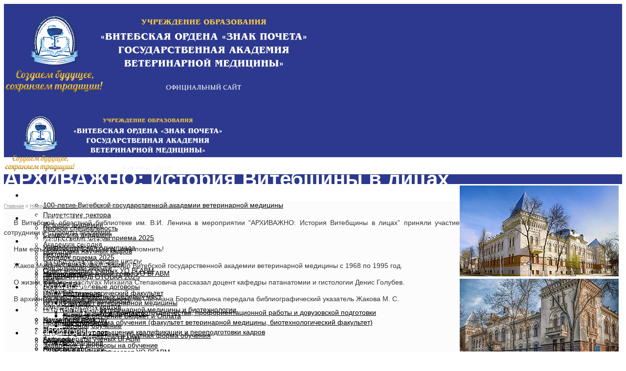

--- FILE ---
content_type: text/html; charset=UTF-8
request_url: https://www.vsavm.by/2023/05/24/arhivazhno-istoriya-vitebshhiny-v-licah/
body_size: 21448
content:
<!DOCTYPE html>
<!--[if lt IE 7]>      <html class="no-js lt-ie9 lt-ie8 lt-ie7" lang="ru-RU"> <![endif]-->
<!--[if IE 7]>         <html class="no-js lt-ie9 lt-ie8" lang="ru-RU"> <![endif]-->
<!--[if IE 8]>         <html class="no-js lt-ie9" lang="ru-RU"> <![endif]-->
<!--[if gt IE 8]><!--> <html class="no-js" lang="ru-RU"> <!--<![endif]-->
<head>
<meta charset="UTF-8" />
<!--[if IE]>
<meta http-equiv="X-UA-Compatible" content="IE=edge,chrome=1" />
<![endif]-->
<meta name="viewport" content="width=device-width, minimum-scale=1.0, initial-scale=1.0, user-scalable=no" />
<link rel="shortcut icon" href="https://www.vsavm.by/wp-content/uploads/2013/08/favicon.jpg" />
<link rel="apple-touch-icon" sizes="144x144" href="https://www.vsavm.by/wp-content/themes/striking_r/images/apple-touch-icon.png" />
<link rel="apple-touch-icon-precomposed" sizes="144x144" href="https://www.vsavm.by/wp-content/themes/striking_r/images/apple-touch-icon-precomposed.png" />
<!-- Feeds and Pingback -->
<link rel="profile" href="http://gmpg.org/xfn/11" />
<link rel="alternate" type="application/rss+xml" title="УО «Витебская ордена «Знак Почета» государственная академия ветеринарной медицины&quot; RSS2 Feed" href="https://www.vsavm.by/feed/" />
<link rel="pingback" href="https://www.vsavm.by/xmlrpc.php" />
<title>АРХИВАЖНО:  История Витебщины в лицах | УО «Витебская ордена «Знак Почета» государственная академия ветеринарной медицины&quot;</title>
<link rel="alternate" type="application/rss+xml" title="УО «Витебская ордена «Знак Почета» государственная академия ветеринарной медицины&quot; &raquo; Лента" href="https://www.vsavm.by/feed/" />
<link rel="alternate" type="application/rss+xml" title="УО «Витебская ордена «Знак Почета» государственная академия ветеринарной медицины&quot; &raquo; Лента комментариев" href="https://www.vsavm.by/comments/feed/" />
<link rel="alternate" type="application/rss+xml" title="УО «Витебская ордена «Знак Почета» государственная академия ветеринарной медицины&quot; &raquo; Лента комментариев к &laquo;АРХИВАЖНО:  История Витебщины в лицах&raquo;" href="https://www.vsavm.by/2023/05/24/arhivazhno-istoriya-vitebshhiny-v-licah/feed/" />
		<script type="text/javascript">
			window._wpemojiSettings = {"baseUrl":"https:\/\/s.w.org\/images\/core\/emoji\/72x72\/","ext":".png","source":{"concatemoji":"https:\/\/www.vsavm.by\/wp-includes\/js\/wp-emoji-release.min.js?ver=4.5.32"}};
			!function(e,o,t){var a,n,r;function i(e){var t=o.createElement("script");t.src=e,t.type="text/javascript",o.getElementsByTagName("head")[0].appendChild(t)}for(r=Array("simple","flag","unicode8","diversity"),t.supports={everything:!0,everythingExceptFlag:!0},n=0;n<r.length;n++)t.supports[r[n]]=function(e){var t,a,n=o.createElement("canvas"),r=n.getContext&&n.getContext("2d"),i=String.fromCharCode;if(!r||!r.fillText)return!1;switch(r.textBaseline="top",r.font="600 32px Arial",e){case"flag":return r.fillText(i(55356,56806,55356,56826),0,0),3e3<n.toDataURL().length;case"diversity":return r.fillText(i(55356,57221),0,0),a=(t=r.getImageData(16,16,1,1).data)[0]+","+t[1]+","+t[2]+","+t[3],r.fillText(i(55356,57221,55356,57343),0,0),a!=(t=r.getImageData(16,16,1,1).data)[0]+","+t[1]+","+t[2]+","+t[3];case"simple":return r.fillText(i(55357,56835),0,0),0!==r.getImageData(16,16,1,1).data[0];case"unicode8":return r.fillText(i(55356,57135),0,0),0!==r.getImageData(16,16,1,1).data[0]}return!1}(r[n]),t.supports.everything=t.supports.everything&&t.supports[r[n]],"flag"!==r[n]&&(t.supports.everythingExceptFlag=t.supports.everythingExceptFlag&&t.supports[r[n]]);t.supports.everythingExceptFlag=t.supports.everythingExceptFlag&&!t.supports.flag,t.DOMReady=!1,t.readyCallback=function(){t.DOMReady=!0},t.supports.everything||(a=function(){t.readyCallback()},o.addEventListener?(o.addEventListener("DOMContentLoaded",a,!1),e.addEventListener("load",a,!1)):(e.attachEvent("onload",a),o.attachEvent("onreadystatechange",function(){"complete"===o.readyState&&t.readyCallback()})),(a=t.source||{}).concatemoji?i(a.concatemoji):a.wpemoji&&a.twemoji&&(i(a.twemoji),i(a.wpemoji)))}(window,document,window._wpemojiSettings);
		</script>
		<style type="text/css">
img.wp-smiley,
img.emoji {
	display: inline !important;
	border: none !important;
	box-shadow: none !important;
	height: 1em !important;
	width: 1em !important;
	margin: 0 .07em !important;
	vertical-align: -0.1em !important;
	background: none !important;
	padding: 0 !important;
}
</style>
<link rel='stylesheet' id='contact-form-7-css'  href='https://www.vsavm.by/wp-content/plugins/contact-form-7/includes/css/styles.css?ver=4.6.1' type='text/css' media='all' />
<link rel='stylesheet' id='moove_gdpr_frontend-css'  href='https://www.vsavm.by/wp-content/plugins/gdpr-cookie-compliance/dist/styles/gdpr-main.css?ver=4.16.1' type='text/css' media='all' />
<style id='moove_gdpr_frontend-inline-css' type='text/css'>
#moove_gdpr_cookie_modal,#moove_gdpr_cookie_info_bar,.gdpr_cookie_settings_shortcode_content{font-family:Nunito,sans-serif}#moove_gdpr_save_popup_settings_button{background-color:#373737;color:#fff}#moove_gdpr_save_popup_settings_button:hover{background-color:#000}#moove_gdpr_cookie_info_bar .moove-gdpr-info-bar-container .moove-gdpr-info-bar-content a.mgbutton,#moove_gdpr_cookie_info_bar .moove-gdpr-info-bar-container .moove-gdpr-info-bar-content button.mgbutton{background-color:#0C4DA2}#moove_gdpr_cookie_modal .moove-gdpr-modal-content .moove-gdpr-modal-footer-content .moove-gdpr-button-holder a.mgbutton,#moove_gdpr_cookie_modal .moove-gdpr-modal-content .moove-gdpr-modal-footer-content .moove-gdpr-button-holder button.mgbutton,.gdpr_cookie_settings_shortcode_content .gdpr-shr-button.button-green{background-color:#0C4DA2;border-color:#0C4DA2}#moove_gdpr_cookie_modal .moove-gdpr-modal-content .moove-gdpr-modal-footer-content .moove-gdpr-button-holder a.mgbutton:hover,#moove_gdpr_cookie_modal .moove-gdpr-modal-content .moove-gdpr-modal-footer-content .moove-gdpr-button-holder button.mgbutton:hover,.gdpr_cookie_settings_shortcode_content .gdpr-shr-button.button-green:hover{background-color:#fff;color:#0C4DA2}#moove_gdpr_cookie_modal .moove-gdpr-modal-content .moove-gdpr-modal-close i,#moove_gdpr_cookie_modal .moove-gdpr-modal-content .moove-gdpr-modal-close span.gdpr-icon{background-color:#0C4DA2;border:1px solid #0C4DA2}#moove_gdpr_cookie_info_bar span.change-settings-button.focus-g,#moove_gdpr_cookie_info_bar span.change-settings-button:focus,#moove_gdpr_cookie_info_bar button.change-settings-button.focus-g,#moove_gdpr_cookie_info_bar button.change-settings-button:focus{-webkit-box-shadow:0 0 1px 3px #0C4DA2;-moz-box-shadow:0 0 1px 3px #0C4DA2;box-shadow:0 0 1px 3px #0C4DA2}#moove_gdpr_cookie_modal .moove-gdpr-modal-content .moove-gdpr-modal-close i:hover,#moove_gdpr_cookie_modal .moove-gdpr-modal-content .moove-gdpr-modal-close span.gdpr-icon:hover,#moove_gdpr_cookie_info_bar span[data-href]>u.change-settings-button{color:#0C4DA2}#moove_gdpr_cookie_modal .moove-gdpr-modal-content .moove-gdpr-modal-left-content #moove-gdpr-menu li.menu-item-selected a span.gdpr-icon,#moove_gdpr_cookie_modal .moove-gdpr-modal-content .moove-gdpr-modal-left-content #moove-gdpr-menu li.menu-item-selected button span.gdpr-icon{color:inherit}#moove_gdpr_cookie_modal .moove-gdpr-modal-content .moove-gdpr-modal-left-content #moove-gdpr-menu li a span.gdpr-icon,#moove_gdpr_cookie_modal .moove-gdpr-modal-content .moove-gdpr-modal-left-content #moove-gdpr-menu li button span.gdpr-icon{color:inherit}#moove_gdpr_cookie_modal .gdpr-acc-link{line-height:0;font-size:0;color:transparent;position:absolute}#moove_gdpr_cookie_modal .moove-gdpr-modal-content .moove-gdpr-modal-close:hover i,#moove_gdpr_cookie_modal .moove-gdpr-modal-content .moove-gdpr-modal-left-content #moove-gdpr-menu li a,#moove_gdpr_cookie_modal .moove-gdpr-modal-content .moove-gdpr-modal-left-content #moove-gdpr-menu li button,#moove_gdpr_cookie_modal .moove-gdpr-modal-content .moove-gdpr-modal-left-content #moove-gdpr-menu li button i,#moove_gdpr_cookie_modal .moove-gdpr-modal-content .moove-gdpr-modal-left-content #moove-gdpr-menu li a i,#moove_gdpr_cookie_modal .moove-gdpr-modal-content .moove-gdpr-tab-main .moove-gdpr-tab-main-content a:hover,#moove_gdpr_cookie_info_bar.moove-gdpr-dark-scheme .moove-gdpr-info-bar-container .moove-gdpr-info-bar-content a.mgbutton:hover,#moove_gdpr_cookie_info_bar.moove-gdpr-dark-scheme .moove-gdpr-info-bar-container .moove-gdpr-info-bar-content button.mgbutton:hover,#moove_gdpr_cookie_info_bar.moove-gdpr-dark-scheme .moove-gdpr-info-bar-container .moove-gdpr-info-bar-content a:hover,#moove_gdpr_cookie_info_bar.moove-gdpr-dark-scheme .moove-gdpr-info-bar-container .moove-gdpr-info-bar-content button:hover,#moove_gdpr_cookie_info_bar.moove-gdpr-dark-scheme .moove-gdpr-info-bar-container .moove-gdpr-info-bar-content span.change-settings-button:hover,#moove_gdpr_cookie_info_bar.moove-gdpr-dark-scheme .moove-gdpr-info-bar-container .moove-gdpr-info-bar-content button.change-settings-button:hover,#moove_gdpr_cookie_info_bar.moove-gdpr-dark-scheme .moove-gdpr-info-bar-container .moove-gdpr-info-bar-content u.change-settings-button:hover,#moove_gdpr_cookie_info_bar span[data-href]>u.change-settings-button,#moove_gdpr_cookie_info_bar.moove-gdpr-dark-scheme .moove-gdpr-info-bar-container .moove-gdpr-info-bar-content a.mgbutton.focus-g,#moove_gdpr_cookie_info_bar.moove-gdpr-dark-scheme .moove-gdpr-info-bar-container .moove-gdpr-info-bar-content button.mgbutton.focus-g,#moove_gdpr_cookie_info_bar.moove-gdpr-dark-scheme .moove-gdpr-info-bar-container .moove-gdpr-info-bar-content a.focus-g,#moove_gdpr_cookie_info_bar.moove-gdpr-dark-scheme .moove-gdpr-info-bar-container .moove-gdpr-info-bar-content button.focus-g,#moove_gdpr_cookie_info_bar.moove-gdpr-dark-scheme .moove-gdpr-info-bar-container .moove-gdpr-info-bar-content a.mgbutton:focus,#moove_gdpr_cookie_info_bar.moove-gdpr-dark-scheme .moove-gdpr-info-bar-container .moove-gdpr-info-bar-content button.mgbutton:focus,#moove_gdpr_cookie_info_bar.moove-gdpr-dark-scheme .moove-gdpr-info-bar-container .moove-gdpr-info-bar-content a:focus,#moove_gdpr_cookie_info_bar.moove-gdpr-dark-scheme .moove-gdpr-info-bar-container .moove-gdpr-info-bar-content button:focus,#moove_gdpr_cookie_info_bar.moove-gdpr-dark-scheme .moove-gdpr-info-bar-container .moove-gdpr-info-bar-content span.change-settings-button.focus-g,span.change-settings-button:focus,button.change-settings-button.focus-g,button.change-settings-button:focus,#moove_gdpr_cookie_info_bar.moove-gdpr-dark-scheme .moove-gdpr-info-bar-container .moove-gdpr-info-bar-content u.change-settings-button.focus-g,#moove_gdpr_cookie_info_bar.moove-gdpr-dark-scheme .moove-gdpr-info-bar-container .moove-gdpr-info-bar-content u.change-settings-button:focus{color:#0C4DA2}#moove_gdpr_cookie_modal .moove-gdpr-branding.focus-g span,#moove_gdpr_cookie_modal .moove-gdpr-modal-content .moove-gdpr-tab-main a.focus-g{color:#0C4DA2}#moove_gdpr_cookie_modal.gdpr_lightbox-hide{display:none}
</style>
<link rel='stylesheet' id='bvi-font-css'  href='https://www.vsavm.by/wp-content/plugins/button-visually-impaired/assets/css/bvi-font.min.css?ver=1.0.8' type='text/css' media='all' />
<link rel='stylesheet' id='bvi-css'  href='https://www.vsavm.by/wp-content/plugins/button-visually-impaired/assets/css/bvi.min.css?ver=1.0.8' type='text/css' media='all' />
<style id='bvi-inline-css' type='text/css'>
a.bvi-link {background-color: #ffcc66 !important; color: #1109f4 !important;}
</style>
<!--[if if lt IE 9]>
<link rel='stylesheet' id='bvi-ie-9-css'  href='https://www.vsavm.by/wp-content/plugins/button-visually-impaired/assets/css/bootstrap-ie9.min.css?ver=1.0.8' type='text/css' media='all' />
<![endif]-->
<!--[if if lt IE 8]>
<link rel='stylesheet' id='bvi-ie-8-css'  href='https://www.vsavm.by/wp-content/plugins/button-visually-impaired/assets/css/bootstrap-ie8.min.css?ver=1.0.8' type='text/css' media='all' />
<![endif]-->
<link rel='stylesheet' id='theme-style-css'  href='https://www.vsavm.by/wp-content/themes/striking_r/css/screen.min.css?ver=4.5.32' type='text/css' media='all' />
<link rel='stylesheet' id='theme-icons-awesome-css'  href='https://www.vsavm.by/wp-content/themes/striking_r/icons/awesome/css/font-awesome.min.css?ver=4.5.32' type='text/css' media='all' />
<link rel='stylesheet' id='theme-responsive-css'  href='https://www.vsavm.by/wp-content/themes/striking_r/css/responsive.min.css?ver=4.5.32' type='text/css' media='all' />
<link rel='stylesheet' id='theme-skin-css'  href='https://www.vsavm.by/wp-content/uploads/strikingr/skin.css?ver=1768991084' type='text/css' media='all' />
<link rel='stylesheet' id='font|Carrois-Gothic-css'  href='https://fonts.googleapis.com/css?family=Carrois+Gothic&#038;ver=4.5.32' type='text/css' media='all' />
<script type='text/javascript' src='https://www.vsavm.by/wp-includes/js/jquery/jquery.js?ver=1.12.4'></script>
<script type='text/javascript' src='https://www.vsavm.by/wp-includes/js/jquery/jquery-migrate.min.js?ver=1.4.1'></script>
<script type='text/javascript' src='https://www.vsavm.by/wp-content/themes/striking_r/js/jquery.fancybox.min.js?ver=2.1.5'></script>
<script type='text/javascript' src='https://www.vsavm.by/wp-content/themes/striking_r/js/custom.combine.js?ver=4.5.32'></script>
<link rel='https://api.w.org/' href='https://www.vsavm.by/wp-json/' />
<link rel="EditURI" type="application/rsd+xml" title="RSD" href="https://www.vsavm.by/xmlrpc.php?rsd" />
<link rel="wlwmanifest" type="application/wlwmanifest+xml" href="https://www.vsavm.by/wp-includes/wlwmanifest.xml" /> 
<link rel='prev' title='Информация  о проведении научно-практической конференции выпускников ветеринарного факультета 1965 года выпуска' href='https://www.vsavm.by/2023/05/24/informaciya-o-provedenii-nauchno-prakticheskoj-konferencii-vypusknikov-veterinarnogo-fakulteta-1965-goda-vypuska/' />
<link rel='next' title='Музыкальный мост дружбы' href='https://www.vsavm.by/2023/05/24/muzykalnyj-most-druzhby/' />
<meta name="generator" content="WordPress 4.5.32" />
<link rel="canonical" href="https://www.vsavm.by/2023/05/24/arhivazhno-istoriya-vitebshhiny-v-licah/" />
<link rel='shortlink' href='https://www.vsavm.by/?p=95739' />
<link rel="alternate" type="application/json+oembed" href="https://www.vsavm.by/wp-json/oembed/1.0/embed?url=https%3A%2F%2Fwww.vsavm.by%2F2023%2F05%2F24%2Farhivazhno-istoriya-vitebshhiny-v-licah%2F" />
<link rel="alternate" type="text/xml+oembed" href="https://www.vsavm.by/wp-json/oembed/1.0/embed?url=https%3A%2F%2Fwww.vsavm.by%2F2023%2F05%2F24%2Farhivazhno-istoriya-vitebshhiny-v-licah%2F&#038;format=xml" />
<script type="text/javascript">
var image_url='https://www.vsavm.by/wp-content/themes/striking_r/images';
var theme_url='https://www.vsavm.by/wp-content/themes/striking_r';
var responsve_image_resize=true;
var fancybox_options = {
	skin : 'theme',
	title_type : 'float',
	width : 800,
	height : 600,
	autoSize: true,
	autoWidth: false,
	autoHeight: false,
	fitToView : true,
	aspectRatio: false,
	arrows: true,
	closeBtn: true,
	closeClick: false,
	nextClick: false,
	autoPlay: false,
	playSpeed: 3000,
	preload: 3,
	loop: true,
	thumbnail : true,
	thumbnail_width : 50,
	thumbnail_height : 50,
	thumbnail_position: 'bottom'
};
var pie_progress_bar_color = "#3cabce",
	pie_progress_track_color = "#e5e5e5";
var nav2select_indentString = "–";
var nav2select_defaultText = "Меню...";
</script>
<script type="text/javascript">

  var _gaq = _gaq || [];
  _gaq.push(['_setAccount', 'UA-38242472-1']);
  _gaq.push(['_trackPageview']);

  (function() {
    var ga = document.createElement('script'); ga.type = 'text/javascript'; ga.async = true;
    ga.src = ('https:' == document.location.protocol ? 'https://ssl' : 'http://www') + '.google-analytics.com/ga.js';
    var s = document.getElementsByTagName('script')[0]; s.parentNode.insertBefore(ga, s);
  })();

</script>
<!--[if IE 6 ]>
	<link href="https://www.vsavm.by/wp-content/themes/striking_r/css/ie6.css" media="screen" rel="stylesheet" type="text/css">
	<script type="text/javascript" src="https://www.vsavm.by/wp-content/themes/striking_r/js/dd_belatedpng-min.js"></script>
	<script type="text/javascript" src="https://www.vsavm.by/wp-content/themes/striking_r/js/ie6.js"></script>
<![endif]-->
<!--[if IE 7 ]>
<link href="https://www.vsavm.by/wp-content/themes/striking_r/css/ie7.css" media="screen" rel="stylesheet" type="text/css">
<![endif]-->
<!--[if IE 8 ]>
<link href="https://www.vsavm.by/wp-content/themes/striking_r/css/ie8.css" media="screen" rel="stylesheet" type="text/css">
<![endif]-->
<!--[if IE]>
	<script type="text/javascript" src="https://www.vsavm.by/wp-content/themes/striking_r/js/html5shiv.js"></script>
<![endif]-->
<!-- Make IE8 and below responsive by adding CSS3 MediaQuery support -->
<!--[if lt IE 9]>
  <script type='text/javascript' src='https://www.vsavm.by/wp-content/themes/striking_r/js/css3-mediaqueries.js'></script> 
<![endif]-->
</head>
<body class="single single-post postid-95739 single-format-standard scroll-to-top scroll-to-top-square responsive has-shadow has-gradient">
<div class="body-warp">
<header id="header">
	<div class="inner">
		<div id="logo" class="logo-has-mobile"><a href="https://www.vsavm.by/"><div class="bvi-hide"><img class="site-logo ie_png" width="625" height="207" src="https://www.vsavm.by/wp-content/uploads/2020/11/logo-vsavm-2020-new.png" alt="УО «Витебская ордена «Знак Почета» государственная академия ветеринарной медицины&quot;"/></div><img class="mobile-logo ie_png" width="" height="149" src="https://www.vsavm.by/wp-content/uploads/2020/11/logo-vsavm-2020-mobil-new.png" alt="УО «Витебская ордена «Знак Почета» государственная академия ветеринарной медицины&quot;"/></a></div><div id="top_area"><style>
div.slheader {
float: right;
padding-right: 7px;
padding-top: 6px;
}
</style>
<div class="slheader"><div class="slide-shortcode-wrap " data-width="325" ><div class="nivo-container control-hide" style="margin-top:0px;margin-bottom:0px;width:325px;">
<div id="nivob820b7805cfca3b60e9938165b54c776" class="nivoSlider nivoSlider-no-js" data-options='{&quot;marginTop&quot;:0,&quot;marginBottom&quot;:0,&quot;animSpeed&quot;:&quot;500&quot;,&quot;pauseTime&quot;:&quot;3000&quot;,&quot;pauseOnHover&quot;:false,&quot;autoplay&quot;:true,&quot;slices&quot;:&quot;10&quot;,&quot;boxCols&quot;:&quot;8&quot;,&quot;boxRows&quot;:&quot;4&quot;,&quot;effects&quot;:&quot;random&quot;,&quot;width&quot;:&quot;325&quot;,&quot;height&quot;:&quot;186&quot;,&quot;caption&quot;:false,&quot;directionNav&quot;:true,&quot;directionNavHide&quot;:false,&quot;controlNav&quot;:true,&quot;controlNavHide&quot;:true,&quot;stopAtEnd&quot;:false,&quot;showAfterInit&quot;:false,&quot;randomStart&quot;:false,&quot;captionType&quot;:&quot;title&quot;,&quot;captionOpacity&quot;:&quot;0.8&quot;}'><img src="https://www.vsavm.by/wp-content/uploads/2017/08/slaid-v-shapke-1-1.jpg" title="" alt="" /><img src="https://www.vsavm.by/wp-content/uploads/2017/08/slaid-v-shapke-3-1.jpg" title="" alt="" /><img src="https://www.vsavm.by/wp-content/uploads/2017/08/slaid-v-shapke-2-1.jpg" title="" alt="" /><img src="https://www.vsavm.by/wp-content/uploads/strikingr/images/69151_01-Slaider-EAEVE-325-186-px-325x186.jpg" title="" alt="" /><img src="https://www.vsavm.by/wp-content/uploads/strikingr/images/69153_02-Slaider-UNINET-325-186-px-325x186.jpg" title="" alt="" /><img src="https://www.vsavm.by/wp-content/uploads/strikingr/images/69157_04-Slaider-WVA-325-186-px-325x186.jpg" title="" alt="" /><img src="https://www.vsavm.by/wp-content/uploads/strikingr/images/82522_05-1-Slaider-OiE-325-186-px-325x186.jpg" title="" alt="" /><img src="https://www.vsavm.by/wp-content/uploads/strikingr/images/69161_06-Slaider-FAO-325-186-px-325x186.jpg" title="" alt="" /><img src="https://www.vsavm.by/wp-content/uploads/2024/04/banner-v-shapke-24.jpg" title="" alt="" /></div>	</div><style>
#nivob820b7805cfca3b60e9938165b54c776 .nivo-caption {
	opacity: 0.8;
}
@media only screen and (max-width: 979px) {
	.responsive #nivob820b7805cfca3b60e9938165b54c776 {
		height: auto;
	}
}
</style></div></div> </div>		<nav id="navigation" class="jqueryslidemenu"><ul id="menu-verhnee-menju" class="menu"><li id="menu-item-31197" class="menu-item menu-item-type-custom menu-item-object-custom menu-item-has-children menu-item-31197 has-children"><a href="#">ОБ АКАДЕМИИ</a>
<ul class="sub-menu">
	<li id="menu-item-123514" class="menu-item menu-item-type-post_type menu-item-object-page menu-item-123514"><a href="https://www.vsavm.by/100-letie-vitebskoj-gosudarstvennoj-akademii-veterinarnoj-mediciny/">100-летие Витебской государственной академии ветеринарной медицины</a></li>
	<li id="menu-item-31196" class="menu-item menu-item-type-post_type menu-item-object-page menu-item-31196"><a href="https://www.vsavm.by/ob-akademii/privetstvennoe-slovo-rektora/">Приветствие ректора</a></li>
	<li id="menu-item-231" class="menu-item menu-item-type-post_type menu-item-object-page menu-item-231"><a href="https://www.vsavm.by/istoriya-akademii/">История академии</a></li>
	<li id="menu-item-59748" class="menu-item menu-item-type-post_type menu-item-object-page menu-item-59748"><a href="https://www.vsavm.by/ob-akademii/simvolika-akademii/">Символика академии</a></li>
	<li id="menu-item-29789" class="menu-item menu-item-type-post_type menu-item-object-page menu-item-29789"><a href="https://www.vsavm.by/ob-akademii/akademiya-segodnya/">Академия сегодня</a></li>
	<li id="menu-item-232" class="menu-item menu-item-type-post_type menu-item-object-page menu-item-232"><a href="https://www.vsavm.by/rektorat/">Ректорат</a></li>
	<li id="menu-item-123873" class="menu-item menu-item-type-post_type menu-item-object-page menu-item-123873"><a href="https://www.vsavm.by/ob-akademii/vydajushhiesya-vypuskniki/">Выдающиеся выпускники</a></li>
	<li id="menu-item-104750" class="menu-item menu-item-type-post_type menu-item-object-page menu-item-104750"><a href="https://www.vsavm.by/ob-akademii/nauchno-metodicheskij-sovet-uo-vgavm/">Научно-методический совет УО ВГАВМ</a></li>
	<li id="menu-item-233" class="menu-item menu-item-type-post_type menu-item-object-page menu-item-has-children menu-item-233 has-children"><a href="https://www.vsavm.by/fakultety/">Факультеты</a>
	<ul class="sub-menu">
		<li id="menu-item-2736" class="menu-item menu-item-type-post_type menu-item-object-page menu-item-2736"><a href="https://www.vsavm.by/biotexnologicheskij-fakultet/">Биотехнологический факультет</a></li>
		<li id="menu-item-234" class="menu-item menu-item-type-post_type menu-item-object-page menu-item-234"><a href="https://www.vsavm.by/fakultet-veterinarnoj-mediciny/">Факультет ветеринарной медицины</a></li>
		<li id="menu-item-235" class="menu-item menu-item-type-post_type menu-item-object-page menu-item-235"><a href="https://www.vsavm.by/fakultet-dovuzovskoj-podgotovki/">Отдел международного сотрудничества, профориентационной работы и довузовской подготовки</a></li>
		<li id="menu-item-237" class="menu-item menu-item-type-post_type menu-item-object-page menu-item-237"><a href="https://www.vsavm.by/fakultet-zaochnogo-obucheniya/">Заочная форма обучения (факультет ветеринарной медицины, биотехнологический факультет)</a></li>
		<li id="menu-item-238" class="menu-item menu-item-type-post_type menu-item-object-page menu-item-238"><a href="https://www.vsavm.by/fakultet-povysheniya-kvalifikacii-i-p/">Факультет повышения квалификации и переподготовки кадров</a></li>
	</ul>
</li>
	<li id="menu-item-4801" class="menu-item menu-item-type-post_type menu-item-object-page menu-item-has-children menu-item-4801 has-children"><a href="https://www.vsavm.by/otdely/">Отделы</a>
	<ul class="sub-menu">
		<li id="menu-item-4804" class="menu-item menu-item-type-post_type menu-item-object-page menu-item-4804"><a href="https://www.vsavm.by/otdely/nauchnyj-otdel/">Научный отдел</a></li>
		<li id="menu-item-4806" class="menu-item menu-item-type-post_type menu-item-object-page menu-item-4806"><a href="https://www.vsavm.by/otdely/buxgalteriya/">Бухгалтерия</a></li>
		<li id="menu-item-4809" class="menu-item menu-item-type-post_type menu-item-object-page menu-item-4809"><a href="https://www.vsavm.by/otdely/vospitatelnyj-otdel/">Отдел по идеологической и воспитательной работе</a></li>
		<li id="menu-item-4808" class="menu-item menu-item-type-post_type menu-item-object-page menu-item-4808"><a href="https://www.vsavm.by/otdely/metodicheskij-otdel/">Учебно-методический отдел</a></li>
		<li id="menu-item-4807" class="menu-item menu-item-type-post_type menu-item-object-page menu-item-4807"><a href="https://www.vsavm.by/otdely/otdel-kadrov/">Отдел кадров</a></li>
		<li id="menu-item-4805" class="menu-item menu-item-type-post_type menu-item-object-page menu-item-4805"><a href="https://www.vsavm.by/otdely/planovyj-otdel/">Планово-экономический отдел</a></li>
		<li id="menu-item-4803" class="menu-item menu-item-type-post_type menu-item-object-page menu-item-4803"><a href="https://www.vsavm.by/otdely/redakcionno-izdatelskij-otdel/">Редакционно-издательский отдел</a></li>
		<li id="menu-item-49159" class="menu-item menu-item-type-post_type menu-item-object-page menu-item-49159"><a href="https://www.vsavm.by/otdely/laboratoriya-informacionnyh-tehnologij/">Лаборатория информационных технологий</a></li>
		<li id="menu-item-34968" class="menu-item menu-item-type-post_type menu-item-object-page menu-item-34968"><a href="https://www.vsavm.by/otdely/otdel-kulturno-dosugovoj-raboty/">Отдел культурно-досуговой работы</a></li>
		<li id="menu-item-60868" class="menu-item menu-item-type-post_type menu-item-object-page menu-item-60868"><a href="https://www.vsavm.by/otdely/shtab-grazhdanskoj-oborony-uo-vgavm/">Штаб гражданской обороны УО ВГАВМ</a></li>
	</ul>
</li>
	<li id="menu-item-6175" class="menu-item menu-item-type-post_type menu-item-object-page menu-item-6175"><a href="https://www.vsavm.by/uchenye-vgavm/">Персональные страницы ученых академии</a></li>
	<li id="menu-item-29880" class="menu-item menu-item-type-post_type menu-item-object-page menu-item-29880"><a href="https://www.vsavm.by/ob-akademii/nagrady-akademii/">Награды академии</a></li>
	<li id="menu-item-5967" class="menu-item menu-item-type-post_type menu-item-object-page menu-item-5967"><a href="https://www.vsavm.by/ob-akademii/o-nas-pishut/">Академия в СМИ</a></li>
	<li id="menu-item-239" class="menu-item menu-item-type-post_type menu-item-object-page menu-item-239"><a href="https://www.vsavm.by/struktura-uo-vgavm/">Структура УО «ВГАВМ»</a></li>
	<li id="menu-item-5971" class="menu-item menu-item-type-custom menu-item-object-custom menu-item-5971"><a href="https://www.vsavm.by/fakultet-zaochnogo-obucheniya/kontaktnaya-informaciya/">Филиал в г. Пинск на базе «Пинский государственный аграрный технологический колледж»</a></li>
	<li id="menu-item-5972" class="menu-item menu-item-type-custom menu-item-object-custom menu-item-5972"><a href="https://www.vsavm.by/fakultet-zaochnogo-obucheniya/kontaktnaya-informaciya/">Филиал в г. Речице на базе «Речицкий государственный аграрный колледж»</a></li>
	<li id="menu-item-5973" class="menu-item menu-item-type-custom menu-item-object-custom menu-item-5973"><a href="http://www.agrokoledj.vitebsk.by/">Аграрный колледж УО «Витебская ордена «Знак Почета» государственная академия ветеринарной медицины»</a></li>
</ul>
</li>
<li id="menu-item-170" class="menu-item menu-item-type-post_type menu-item-object-page menu-item-has-children menu-item-170 has-children"><a href="https://www.vsavm.by/abiturientu/">АБИТУРИЕНТУ</a>
<ul class="sub-menu">
	<li id="menu-item-98126" class="menu-item menu-item-type-post_type menu-item-object-page menu-item-98126"><a href="https://www.vsavm.by/abiturientu/vyberi-fakultet/">Выбери специальность</a></li>
	<li id="menu-item-128258" class="menu-item menu-item-type-post_type menu-item-object-page menu-item-128258"><a href="https://www.vsavm.by/abiturientu/kontrolnye-cifry-priema-2025/">Контрольные цифры приема 2025</a></li>
	<li id="menu-item-103207" class="menu-item menu-item-type-post_type menu-item-object-page menu-item-103207"><a href="https://www.vsavm.by/abiturientu/universitetskaya-olimpiada/">Университетская олимпиада</a></li>
	<li id="menu-item-126764" class="menu-item menu-item-type-custom menu-item-object-custom menu-item-126764"><a href="https://www.vsavm.by/wp-content/uploads/2012/07/Poriadok-priema-UO-VGAVM-2025.pdf">Порядок приема 2025</a></li>
	<li id="menu-item-286" class="menu-item menu-item-type-post_type menu-item-object-page menu-item-286"><a href="https://www.vsavm.by/dni-otkrytyx-dverej/">Дни открытых дверей</a></li>
	<li id="menu-item-114974" class="menu-item menu-item-type-post_type menu-item-object-page menu-item-114974"><a href="https://www.vsavm.by/abiturientu/celevaya-podgotovka-2024/">ЦЕЛЕВАЯ ПОДГОТОВКА 2025</a></li>
	<li id="menu-item-23787" class="menu-item menu-item-type-post_type menu-item-object-page menu-item-23787"><a href="https://www.vsavm.by/abiturientu/vakantnye-celevye-dogovora/">Вакантные целевые договоры</a></li>
	<li id="menu-item-132618" class="menu-item menu-item-type-post_type menu-item-object-page menu-item-132618"><a href="https://www.vsavm.by/abiturientu/kolichestvo-vakantnyh-celevyh-mest/">Количество вакантных целевых мест</a></li>
	<li id="menu-item-4057" class="menu-item menu-item-type-custom menu-item-object-custom menu-item-has-children menu-item-4057 has-children"><a href="https://www.vsavm.by/priemnaya-komissiya/">Ход приема документов</a>
	<ul class="sub-menu">
		<li id="menu-item-14125" class="menu-item menu-item-type-post_type menu-item-object-page menu-item-14125"><a href="https://www.vsavm.by/dnevnoe-obuchenie/">Дневное обучение Бюджет и Оплата</a></li>
		<li id="menu-item-14124" class="menu-item menu-item-type-post_type menu-item-object-page menu-item-has-children menu-item-14124 has-children"><a href="https://www.vsavm.by/priemnaya-komissiya/zaochnoe-obuchenie/">Заочное обучение</a>
		<ul class="sub-menu">
			<li id="menu-item-14126" class="menu-item menu-item-type-post_type menu-item-object-page menu-item-14126"><a href="https://www.vsavm.by/priemnaya-komissiya/zaochnoe-obuchenie/byudzhetnaya-forma-obucheniya-g-vitebsk/">Бюджетная и Платная форма обучения</a></li>
		</ul>
</li>
	</ul>
</li>
	<li id="menu-item-16265" class="menu-item menu-item-type-post_type menu-item-object-page menu-item-16265"><a href="https://www.vsavm.by/dogovora-na-obuchenie/">Заявление и договоры на обучение</a></li>
	<li id="menu-item-261" class="menu-item menu-item-type-post_type menu-item-object-page menu-item-261"><a href="https://www.vsavm.by/pravila-postupleniya-v-akademiyu/">Правила поступления в Академию</a></li>
	<li id="menu-item-13232" class="menu-item menu-item-type-post_type menu-item-object-page menu-item-13232"><a href="https://www.vsavm.by/abiturientu/perechen-dokumentov-dlya-podachi-v-priemnuyu-komissiyu/">Перечень документов для подачи в приемную комиссию</a></li>
	<li id="menu-item-268" class="menu-item menu-item-type-post_type menu-item-object-page menu-item-268"><a href="https://www.vsavm.by/abiturientu/spiski-zachislennyx/">Списки зачисленных</a></li>
	<li id="menu-item-43238" class="menu-item menu-item-type-post_type menu-item-object-page menu-item-43238"><a href="https://www.vsavm.by/rezhim-raboty/">Режим работы</a></li>
	<li id="menu-item-20558" class="menu-item menu-item-type-post_type menu-item-object-page menu-item-20558"><a href="https://www.vsavm.by/abiturientu/programmy-vstupitelnyx-ispytanij/">Программы вступительных испытаний</a></li>
	<li id="menu-item-19728" class="menu-item menu-item-type-post_type menu-item-object-page menu-item-19728"><a href="https://www.vsavm.by/abiturientu/raspisanie-ekzamenov-i-konsultacij/">Расписание экзаменов и консультаций</a></li>
	<li id="menu-item-265" class="menu-item menu-item-type-post_type menu-item-object-page menu-item-265"><a href="https://www.vsavm.by/proxodnye-bally-i-konkursy/">Проходные баллы и конкурсы</a></li>
	<li id="menu-item-33684" class="menu-item menu-item-type-post_type menu-item-object-page menu-item-33684"><a href="https://www.vsavm.by/abiturientu/agrarnye-klassy/">Аграрные классы</a></li>
	<li id="menu-item-67329" class="menu-item menu-item-type-post_type menu-item-object-page menu-item-67329"><a href="https://www.vsavm.by/abiturientu/sluzhba-v-rezerve/">Служба в резерве</a></li>
	<li id="menu-item-51021" class="menu-item menu-item-type-custom menu-item-object-custom menu-item-51021"><a href="https://www.vsavm.by/wp-content/uploads/2014/05/Perechen-aktov-zakonodatelstva-v-kotoryh-opredelen-kompleks-materialnyh-stimulov-i-garanti.pdf">Перечень актов законодательства, в которых определен комплекс материальных стимулов и гарантий, способствующих закреплению молодых специалистов и специалистов на селе</a></li>
	<li id="menu-item-1673" class="menu-item menu-item-type-post_type menu-item-object-page menu-item-1673"><a href="https://www.vsavm.by/fakultet-dovuzovskoj-podgotovki/">Отдел международного сотрудничества, профориентационной работы и довузовской подготовки</a></li>
	<li id="menu-item-23823" class="menu-item menu-item-type-post_type menu-item-object-page menu-item-23823"><a href="https://www.vsavm.by/abiturientu/normativnye-dokumenty/">Нормативные документы</a></li>
	<li id="menu-item-19481" class="menu-item menu-item-type-post_type menu-item-object-page menu-item-19481"><a href="https://www.vsavm.by/abiturientu/razmery-stipendii/">Размеры стипендии</a></li>
	<li id="menu-item-264" class="menu-item menu-item-type-post_type menu-item-object-page menu-item-264"><a href="https://www.vsavm.by/stoimost-obucheniya/">Стоимость обучения</a></li>
	<li id="menu-item-19476" class="menu-item menu-item-type-post_type menu-item-object-page menu-item-19476"><a href="https://www.vsavm.by/abiturientu/stoimost-prozhivaniya-v-obshhezhitii/">Стоимость проживания в общежитии</a></li>
	<li id="menu-item-12473" class="menu-item menu-item-type-custom menu-item-object-custom menu-item-12473"><a href="https://www.vsavm.by/international-office/">Информация для иностранных граждан</a></li>
	<li id="menu-item-104646" class="menu-item menu-item-type-post_type menu-item-object-page menu-item-104646"><a href="https://www.vsavm.by/abiturientu/obrazovatelnye-standarty-i-uchebnye-plany/">Образовательные стандарты и учебные планы</a></li>
</ul>
</li>
<li id="menu-item-172" class="menu-item menu-item-type-post_type menu-item-object-page menu-item-has-children menu-item-172 has-children"><a href="https://www.vsavm.by/nauchnaya-rabota/">НАУЧНАЯ РАБОТА</a>
<ul class="sub-menu">
	<li id="menu-item-269" class="menu-item menu-item-type-post_type menu-item-object-page menu-item-269"><a href="https://www.vsavm.by/nauchnaya-rabota/podgotovka-nauchnyx-kadrov/">Подготовка научных кадров</a></li>
	<li id="menu-item-59041" class="menu-item menu-item-type-post_type menu-item-object-page menu-item-59041"><a href="https://www.vsavm.by/nauchnaya-rabota/nauchno-pedagogicheskie-shkoly/">Научно-педагогические школы</a></li>
	<li id="menu-item-87051" class="menu-item menu-item-type-post_type menu-item-object-page menu-item-87051"><a href="https://www.vsavm.by/nauchnaya-rabota/sovet-molodyh-uchenyh-uo-vgavm/">Совет молодых ученых УО ВГАВМ</a></li>
	<li id="menu-item-270" class="menu-item menu-item-type-post_type menu-item-object-page menu-item-270"><a href="https://www.vsavm.by/nauchnaya-rabota/nirs/">НИРС</a></li>
	<li id="menu-item-24261" class="menu-item menu-item-type-post_type menu-item-object-page menu-item-24261"><a href="https://www.vsavm.by/nauchnaya-rabota/konkursy/">Конкурсы</a></li>
	<li id="menu-item-18166" class="menu-item menu-item-type-post_type menu-item-object-page menu-item-18166"><a href="https://www.vsavm.by/nauchnaya-rabota/konferencii-i-vystavki/">Выставочная деятельность</a></li>
	<li id="menu-item-273" class="menu-item menu-item-type-post_type menu-item-object-page menu-item-273"><a href="https://www.vsavm.by/nauchnaya-rabota/212-2/">НИИ прикладной ветеринарной медицины и биотехнологии</a></li>
	<li id="menu-item-274" class="menu-item menu-item-type-post_type menu-item-object-page menu-item-274"><a href="https://www.vsavm.by/nauchnaya-rabota/215-2/">Наука-производству</a></li>
	<li id="menu-item-24874" class="menu-item menu-item-type-post_type menu-item-object-page menu-item-24874"><a href="https://www.vsavm.by/nauchnaya-rabota/magistratura/">Магистратура</a></li>
	<li id="menu-item-12203" class="menu-item menu-item-type-post_type menu-item-object-page menu-item-12203"><a href="https://www.vsavm.by/nauchnaya-rabota/avtoreferaty-uchenyx-vgavm/">Авторефераты ученых ВГАВМ</a></li>
	<li id="menu-item-25240" class="menu-item menu-item-type-custom menu-item-object-custom menu-item-25240"><a href="https://www.antiplagiat.ru/">Антиплагиат</a></li>
	<li id="menu-item-132772" class="menu-item menu-item-type-post_type menu-item-object-page menu-item-has-children menu-item-132772 has-children"><a href="https://www.vsavm.by/nauchnaya-rabota/priglasheniya-dlya-uchastiya-v-konferenciyah/">Приглашения для участия в конференциях</a>
	<ul class="sub-menu">
		<li id="menu-item-18886" class="menu-item menu-item-type-post_type menu-item-object-page menu-item-18886"><a href="https://www.vsavm.by/nauchnaya-rabota/konferencii-uo-vgavm/">Конференции УО ВГАВМ</a></li>
		<li id="menu-item-24579" class="menu-item menu-item-type-post_type menu-item-object-page menu-item-24579"><a href="https://www.vsavm.by/nauchnaya-rabota/zayavki-na-uchastie-v-konferenciyax/">Внешние научные мероприятия</a></li>
	</ul>
</li>
	<li id="menu-item-23399" class="menu-item menu-item-type-custom menu-item-object-custom menu-item-23399"><a href="https://www.vsavm.by/wp-content/uploads/2012/07/Akt-vnedreniya-v-uchebnyi-process2025.pdf">АКТ о внедрении научно-исследовательской разработки в учебный процесс</a></li>
	<li id="menu-item-33664" class="menu-item menu-item-type-custom menu-item-object-custom menu-item-33664"><a href="https://www.vsavm.by/wp-content/uploads/2012/07/Akt-o-prakticheskom-ispolzovanii-rezultatov-issledovaniya.pdf">Акт о практическом использовании результатов исследования</a></li>
</ul>
</li>
<li id="menu-item-9147" class="menu-item menu-item-type-custom menu-item-object-custom menu-item-has-children menu-item-9147 has-children"><a href="https://www.vsavm.by/otdely/vospitatelnyj-otdel/">ИДЕОЛОГИЯ И ВОСПИТАНИЕ</a>
<ul class="sub-menu">
	<li id="menu-item-282" class="menu-item menu-item-type-taxonomy menu-item-object-category menu-item-282"><a href="https://www.vsavm.by/category/nashi-meropriyatiya/">Мероприятия</a></li>
	<li id="menu-item-5016" class="menu-item menu-item-type-post_type menu-item-object-page menu-item-5016"><a href="https://www.vsavm.by/vospitatelnaya-rabota/kuratoram/">Кураторам</a></li>
	<li id="menu-item-15109" class="menu-item menu-item-type-post_type menu-item-object-page menu-item-15109"><a href="https://www.vsavm.by/vospitatelnaya-rabota/nashi-dostizheniya/">Наши достижения</a></li>
	<li id="menu-item-4913" class="menu-item menu-item-type-post_type menu-item-object-page menu-item-has-children menu-item-4913 has-children"><a href="https://www.vsavm.by/vospitatelnaya-rabota/brsm/">ПО ОО &#8220;БРСМ&#8221;</a>
	<ul class="sub-menu">
		<li id="menu-item-11626" class="menu-item menu-item-type-custom menu-item-object-custom menu-item-11626"><a href="http://vk.com/brsm_vsavm">БРСМ ВГАВМ в &#8220;Контакте&#8221;</a></li>
	</ul>
</li>
	<li id="menu-item-5018" class="menu-item menu-item-type-post_type menu-item-object-page menu-item-5018"><a href="https://www.vsavm.by/vospitatelnaya-rabota/profkom/">Профком студентов</a></li>
	<li id="menu-item-9641" class="menu-item menu-item-type-post_type menu-item-object-page menu-item-has-children menu-item-9641 has-children"><a href="https://www.vsavm.by/vospitatelnaya-rabota/studsovet-akademii/">Студенческий совет</a>
	<ul class="sub-menu">
		<li id="menu-item-9640" class="menu-item menu-item-type-post_type menu-item-object-page menu-item-9640"><a href="https://www.vsavm.by/vospitatelnaya-rabota/studsovet-akademii/obyavleniya/">Объявления</a></li>
		<li id="menu-item-9639" class="menu-item menu-item-type-post_type menu-item-object-page menu-item-9639"><a href="https://www.vsavm.by/vospitatelnaya-rabota/studsovet-akademii/polozhenie-studsovet-uo-vgavm/">Положение Студсовет УО ВГАВМ</a></li>
	</ul>
</li>
	<li id="menu-item-125946" class="menu-item menu-item-type-custom menu-item-object-custom menu-item-125946"><a href="https://www.vsavm.by/otdely/otdel-kulturno-dosugovoj-raboty/">Отдел культурно-досуговой работы</a></li>
	<li id="menu-item-4923" class="menu-item menu-item-type-post_type menu-item-object-page menu-item-4923"><a href="https://www.vsavm.by/vospitatelnaya-rabota/sportivnyj-klub/">Спортивный клуб</a></li>
	<li id="menu-item-103590" class="menu-item menu-item-type-taxonomy menu-item-object-category menu-item-103590"><a href="https://www.vsavm.by/category/molodezhnyi-centr/">Молодежный центр</a></li>
	<li id="menu-item-9612" class="menu-item menu-item-type-post_type menu-item-object-page menu-item-9612"><a href="https://www.vsavm.by/vospitatelnaya-rabota/rabota-s-inostrannymi-studentami/">Работа с иностранными студентами</a></li>
	<li id="menu-item-13504" class="menu-item menu-item-type-post_type menu-item-object-page menu-item-has-children menu-item-13504 has-children"><a href="https://www.vsavm.by/vospitatelnaya-rabota/dd-sapsan/">ДД &#8220;Сапсан&#8221;</a>
	<ul class="sub-menu">
		<li id="menu-item-13506" class="menu-item menu-item-type-post_type menu-item-object-page menu-item-13506"><a href="https://www.vsavm.by/vospitatelnaya-rabota/polozhenie-i-struktura-dd-sapsan/">Положение  и структура ДД &#8220;Сапсан&#8221;</a></li>
		<li id="menu-item-13505" class="menu-item menu-item-type-post_type menu-item-object-page menu-item-13505"><a href="https://www.vsavm.by/vospitatelnaya-rabota/informaciya/">Информация</a></li>
		<li id="menu-item-28814" class="menu-item menu-item-type-post_type menu-item-object-page menu-item-28814"><a href="https://www.vsavm.by/vospitatelnaya-rabota/dd-sapsan/foto-chlenov-dd-sapsan/">Фото членов ДД &#8220;Сапсан&#8221;</a></li>
	</ul>
</li>
	<li id="menu-item-44586" class="menu-item menu-item-type-post_type menu-item-object-page menu-item-44586"><a href="https://www.vsavm.by/volonterskij-centr/">Волонтерский центр «Феникс»</a></li>
	<li id="menu-item-5015" class="menu-item menu-item-type-post_type menu-item-object-page menu-item-5015"><a href="https://www.vsavm.by/vospitatelnaya-rabota/spps/">Психологическое и социально-педагогическое сопровождение</a></li>
	<li id="menu-item-25141" class="menu-item menu-item-type-post_type menu-item-object-page menu-item-25141"><a href="https://www.vsavm.by/vospitatelnaya-rabota/profilaktika-korrupcii/">Профилактика коррупции, правонарушений</a></li>
	<li id="menu-item-28150" class="menu-item menu-item-type-post_type menu-item-object-page menu-item-28150"><a href="https://www.vsavm.by/vospitatelnaya-rabota/gosudarstvennaya-simvolika-respubliki-belarus/">Государственная символика Республики Беларусь</a></li>
	<li id="menu-item-49629" class="menu-item menu-item-type-post_type menu-item-object-page menu-item-49629"><a href="https://www.vsavm.by/vospitatelnaya-rabota/edinye-dni-informirovaniya/">Единые дни информирования</a></li>
	<li id="menu-item-50060" class="menu-item menu-item-type-post_type menu-item-object-page menu-item-50060"><a href="https://www.vsavm.by/vospitatelnaya-rabota/75-letie-pobedy-v-velikoj-otechestvennoj-vojne/">Патриотическое воспитание</a></li>
	<li id="menu-item-96617" class="menu-item menu-item-type-post_type menu-item-object-page menu-item-96617"><a href="https://www.vsavm.by/vospitatelnaya-rabota/god-mira-i-sozidaniya/">2026 —  Год белорусской женщины</a></li>
</ul>
</li>
<li id="menu-item-12215" class="menu-item menu-item-type-custom menu-item-object-custom menu-item-12215"><a href="https://clinic.vsavm.by/">УСЛУГИ ВГАВМ</a></li>
<li id="menu-item-25242" class="menu-item menu-item-type-post_type menu-item-object-page menu-item-has-children menu-item-25242 has-children"><a href="https://www.vsavm.by/resursy-vgavm/">РЕСУРСЫ ВГАВМ</a>
<ul class="sub-menu">
	<li id="menu-item-25243" class="menu-item menu-item-type-custom menu-item-object-custom menu-item-25243"><a href="http://www.agrokoledj.vitebsk.by/">Колледж ВГАВМ</a></li>
	<li id="menu-item-25245" class="menu-item menu-item-type-post_type menu-item-object-page menu-item-25245"><a href="https://www.vsavm.by/fakultety/">Факультеты</a></li>
	<li id="menu-item-25246" class="menu-item menu-item-type-post_type menu-item-object-page menu-item-25246"><a href="https://www.vsavm.by/kafedry/">Кафедры</a></li>
	<li id="menu-item-25247" class="menu-item menu-item-type-taxonomy menu-item-object-category current-post-ancestor current-menu-parent current-post-parent menu-item-25247"><a href="https://www.vsavm.by/category/uncategorized/">Новости и события</a></li>
</ul>
</li>
<li id="menu-item-25244" class="menu-item menu-item-type-custom menu-item-object-custom menu-item-25244"><a href="http://repo.vsavm.by/">РЕПОЗИТОРИЙ</a></li>
<li id="menu-item-25232" class="menu-item menu-item-type-post_type menu-item-object-page menu-item-25232"><a href="https://www.vsavm.by/raspisanie/">РАСПИСАНИЕ</a></li>
<li id="menu-item-25230" class="menu-item menu-item-type-post_type menu-item-object-page menu-item-25230"><a href="https://www.vsavm.by/odno-okno/">ОДНО ОКНО</a></li>
<li id="menu-item-25238" class="menu-item menu-item-type-post_type menu-item-object-page menu-item-25238"><a href="https://www.vsavm.by/my-v-soc-setyax/">МЫ В СОЦСЕТЯХ</a></li>
<li id="menu-item-25229" class="menu-item menu-item-type-post_type menu-item-object-page menu-item-25229"><a href="https://www.vsavm.by/kontakty-2/">КОНТАКТЫ</a></li>
</ul></nav>	</div>
</header>
<article class="post-95739 post type-post status-publish format-standard has-post-thumbnail hentry category-uncategorized">
<div id="feature"><div class="top_shadow"></div><div class="inner"><h1 class="entry-title">АРХИВАЖНО:  История Витебщины в лицах</h1></div><div class="bottom_shadow"></div></div><div id="page">
	<div class="inner right_sidebar">
		<section id="breadcrumbs"><div class="breadcrumb breadcrumbs"><div class="breadcrumbs-plus"><span itemscope itemtype="http://data-vocabulary.org/Breadcrumb"><a href="https://www.vsavm.by/" class="home" itemprop="url"><span itemprop="title">Главная</span></a></span> <span class='separator'>&raquo;</span> <span itemscope itemtype="http://data-vocabulary.org/Breadcrumb"><a href="https://www.vsavm.by/category/uncategorized/" title="Новости и события" itemprop="url"><span itemprop="title">Новости и события</span></a></span> <span class='separator'>&raquo;</span> <span itemprop="text">АРХИВАЖНО:  История Витебщины в лицах</span></div></div></section>		<div id="main">	
		<div id="post-95739" class="entry content entry-content entry_full">
	<header>
	</header>
	<p align="justify" style="text-indent: 20px;">В Витебской областной библиотеке им. В.И. Ленина в мероприятии &#8220;АРХИВАЖНО:  История Витебщины в лицах&#8221; приняли участие сотрудники и студенты академии.</p>
<p align="justify" style="text-indent: 20px;">Нам есть, кем гордиться, и есть, кого помнить!</p>
<p align="justify" style="text-indent: 20px;">Жаков Михаил Степанович &#8211; ректор Витебской государственной академии  ветеринарной медицины с 1968 по 1995 год.</p>
<p align="justify" style="text-indent: 20px;">О жизни, работе и заслугах Михаила Степановича рассказал доцент кафедры патанатомии и гистологии Денис Голубев. </p>
<p align="justify" style="text-indent: 20px;">В архивный фонд директор библиотеки Светлана Бородулькина передала библиографический указатель Жакова М. С.</p>
<div class='video_frame' data-ratio='1.78' style='height:315px;width:560px'><iframe class='youtube' style='height:100%;width:100%' src='https://www.youtube.com/embed/j5pXjdgafB4?autohide=2&amp;controls=1&amp;disablekb=0&amp;fs=1&amp;start=0&amp;loop=0&amp;rel=0&amp;showinfo=0&amp;theme=light&amp;modestbranding=1&amp;wmode=transparent' width='100%' height='100%' frameborder='0' webkitAllowFullScreen mozallowfullscreen allowfullscreen></iframe></div>

<script type="text/javascript">(function(w,doc) {
if (!w.__utlWdgt ) {
    w.__utlWdgt = true;
    var d = doc, s = d.createElement('script'), g = 'getElementsByTagName';
    s.type = 'text/javascript'; s.charset='UTF-8'; s.async = true;
    s.src = ('https:' == w.location.protocol ? 'https' : 'http')  + '://w.uptolike.com/widgets/v1/uptolike.js';
    var h=d[g]('body')[0];
    h.appendChild(s);
}})(window,document);
</script>
<div style="text-align:left;" data-lang="ru" data-url="https://www.vsavm.by/2023/05/24/arhivazhno-istoriya-vitebshhiny-v-licah/" data-mobile-view="true" data-share-size="30" data-like-text-enable="false" data-background-alpha="0.0" data-pid="cmswwwvsavmby" data-mode="share" data-background-color="#ffffff" data-share-shape="round-rectangle" data-share-counter-size="12" data-icon-color="#ffffff" data-mobile-sn-ids="fb.vk.tw.ok.wh.vb.tm." data-text-color="#000000" data-buttons-color="#FFFFFF" data-counter-background-color="#ffffff" data-share-counter-type="separate" data-orientation="horizontal" data-following-enable="false" data-sn-ids="fb.vk.tw.ok.tm.gp.mr.lj.ln." data-preview-mobile="false" data-selection-enable="true" data-exclude-show-more="true" data-share-style="1" data-counter-background-alpha="1.0" data-top-button="false" class="uptolike-buttons" ></div>
		<footer>
				<time class="published updated hidden" datetime="2023-05-24"><a href="https://www.vsavm.by/2023/05/24/arhivazhno-istoriya-vitebshhiny-v-licah/">Май 24, 2023</a></time>
		<span class="author vcard hidden"><span class="fn">admin</span></span>
							</footer>
	<div class="clearboth"></div>
</div>
<section id="comments">


					<div id="respond" class="comment-respond">
			<h3 id="reply-title" class="comment-reply-title">Написать ответ <small><a rel="nofollow" id="cancel-comment-reply-link" href="/2023/05/24/arhivazhno-istoriya-vitebshhiny-v-licah/#respond" style="display:none;">Cancel reply</a></small></h3>				<form action="https://www.vsavm.by/wp-comments-post.php" method="post" id="commentform" class="comment-form" novalidate>
					<p class="comment-notes">Ваш электронный адрес не будет опубликован. Обязательные поля помечены <span class="required">*</span></p><p><textarea class="textarea" name="comment" id="comment" cols="70" rows="10" tabindex="4" aria-required="true"></textarea></p><p><input type="text" name="author" class="text_input" id="author" value="" size="22" tabindex="1" aria-required='true' /><label for="author">Имя<span class="required">*</span></label></p>
<p><input type="text" name="email" class="text_input" id="email" value="" size="22" tabindex="2" aria-required='true' /><label for="email">Email-адрес<span class="required">*</span></label></p>
<p><input type="text" name="url" class="text_input" id="url" value="" size="22" tabindex="3" aria-required='true' /><label for="url">Вэбсайт</label></p>
<p class="form-submit"><input name="submit" type="submit" id="submit" class="submit" value="Добавить комментарий" /> <input type='hidden' name='comment_post_ID' value='95739' id='comment_post_ID' />
<input type='hidden' name='comment_parent' id='comment_parent' value='0' />
</p><p style="display: none;"><input type="hidden" id="akismet_comment_nonce" name="akismet_comment_nonce" value="6a23a76e43" /></p><p style="display: none;"><input type="hidden" id="ak_js" name="ak_js" value="157"/></p>				</form>
					</div><!-- #respond -->
		

</section><!-- #comments -->
		</div>
		<aside id="sidebar">
	<div id="sidebar_content" class="lessgap"><section id="search-4" class="widget widget_search"><form method="get" id="searchform" action="https://www.vsavm.by">
	<input type="text" class="text_input" value="Поиск.." name="s" id="s" onfocus="if(this.value == 'Поиск..') {this.value = '';}" onblur="if (this.value == '') {this.value = 'Поиск..';}" />
	<button type="submit" class="button gray"><span>Поиск</span></button>
</form>
</section><section id="nav_menu-4" class="widget widget_nav_menu"><div class="menu-sajdbar-container"><ul id="menu-sajdbar" class="menu"><li id="menu-item-85240" class="menu-item menu-item-type-post_type menu-item-object-page menu-item-85240"><a href="https://www.vsavm.by/o-respublike-belarus/">О Республике Беларусь</a></li>
<li id="menu-item-45044" class="menu-item menu-item-type-post_type menu-item-object-page menu-item-45044"><a href="https://www.vsavm.by/vypuskniku-2/">Выпускнику</a></li>
<li id="menu-item-27588" class="menu-item menu-item-type-post_type menu-item-object-page menu-item-27588"><a href="https://www.vsavm.by/sotrudniku/">Сотруднику</a></li>
<li id="menu-item-18050" class="menu-item menu-item-type-post_type menu-item-object-page menu-item-18050"><a href="https://www.vsavm.by/fakultety/">Факультеты</a></li>
<li id="menu-item-96872" class="menu-item menu-item-type-post_type menu-item-object-page menu-item-96872"><a href="https://www.vsavm.by/nauchno-orientirovannoe-obrazovanie-aspirantura-i-doktorantura/">Научно-ориентированное образование (аспирантура и докторантура)</a></li>
<li id="menu-item-114125" class="menu-item menu-item-type-post_type menu-item-object-page menu-item-114125"><a href="https://www.vsavm.by/sovet-po-zashhite-dissertacij/">Совет по защите диссертаций</a></li>
<li id="menu-item-256" class="menu-item menu-item-type-post_type menu-item-object-page menu-item-256"><a href="https://www.vsavm.by/kafedry/">Кафедры</a></li>
<li id="menu-item-4810" class="menu-item menu-item-type-post_type menu-item-object-page menu-item-4810"><a href="https://www.vsavm.by/otdely/">Отделы</a></li>
<li id="menu-item-2733" class="menu-item menu-item-type-custom menu-item-object-custom menu-item-2733"><a href="http://bibliot.vsavm.by/">Библиотека</a></li>
<li id="menu-item-11921" class="menu-item menu-item-type-post_type menu-item-object-page menu-item-11921"><a href="https://www.vsavm.by/muzei/">Музеи</a></li>
<li id="menu-item-15248" class="menu-item menu-item-type-post_type menu-item-object-page menu-item-15248"><a href="https://www.vsavm.by/nauchnaya-rabota/212-2/">НИИ прикладной ветеринарной медицины и биотехнологии</a></li>
<li id="menu-item-132773" class="menu-item menu-item-type-post_type menu-item-object-page menu-item-132773"><a href="https://www.vsavm.by/nauchnaya-rabota/priglasheniya-dlya-uchastiya-v-konferenciyah/">Приглашения для участия в конференциях</a></li>
<li id="menu-item-31785" class="menu-item menu-item-type-post_type menu-item-object-page menu-item-31785"><a href="https://www.vsavm.by/uchenye-vgavm/">Персональные страницы ученых академии</a></li>
<li id="menu-item-19125" class="menu-item menu-item-type-post_type menu-item-object-page menu-item-19125"><a href="https://www.vsavm.by/nauchnaya-rabota/215-2/">Наука-производству</a></li>
<li id="menu-item-41498" class="menu-item menu-item-type-post_type menu-item-object-page menu-item-41498"><a href="https://www.vsavm.by/otdely/redakcionno-izdatelskij-otdel/spisok-izdavaemoj-literatury/">Реализуемая литература</a></li>
<li id="menu-item-5593" class="menu-item menu-item-type-custom menu-item-object-custom menu-item-5593"><a title="Редакционно-издательская деятельность" href="https://www.vsavm.by/otdely/redakcionno-izdatelskij-otdel/">Редакционно-издательская деятельность</a></li>
<li id="menu-item-63908" class="menu-item menu-item-type-post_type menu-item-object-page menu-item-63908"><a href="https://www.vsavm.by/uchenye-zapiski-uo-vgavm/">Ученые записки УО ВГАВМ</a></li>
<li id="menu-item-12001" class="menu-item menu-item-type-post_type menu-item-object-page menu-item-12001"><a href="https://www.vsavm.by/vestnik-akademii/">Вестник академии</a></li>
<li id="menu-item-76852" class="menu-item menu-item-type-taxonomy menu-item-object-category menu-item-76852"><a href="https://www.vsavm.by/category/pamiat-i-bol-belorusskoi-zemli/">Память и боль белорусской земли</a></li>
<li id="menu-item-27597" class="menu-item menu-item-type-post_type menu-item-object-page menu-item-27597"><a href="https://www.vsavm.by/uchebno-metodicheskaya-rabota/">Учебно-методическая работа</a></li>
<li id="menu-item-257" class="menu-item menu-item-type-post_type menu-item-object-page menu-item-257"><a href="https://www.vsavm.by/raspisanie/">Расписание</a></li>
<li id="menu-item-15125" class="menu-item menu-item-type-post_type menu-item-object-page menu-item-15125"><a href="https://www.vsavm.by/otdely/planovyj-otdel/oplata-uslug/">Оплата за обучение и общежитие</a></li>
<li id="menu-item-252" class="menu-item menu-item-type-post_type menu-item-object-page menu-item-252"><a href="https://www.vsavm.by/international-office/">STUDY AT VSAVM</a></li>
<li id="menu-item-11475" class="menu-item menu-item-type-post_type menu-item-object-page menu-item-11475"><a href="https://www.vsavm.by/rekomendacii/">Рекомендации всемирной организации здоровья животных</a></li>
<li id="menu-item-12301" class="menu-item menu-item-type-custom menu-item-object-custom menu-item-12301"><a href="http://vetnadzor.ucoz.org/">Ветеринарный надзор</a></li>
<li id="menu-item-79189" class="menu-item menu-item-type-post_type menu-item-object-page menu-item-79189"><a href="https://www.vsavm.by/obshhestvennye-organizacii/">Общественные организации</a></li>
<li id="menu-item-23780" class="menu-item menu-item-type-post_type menu-item-object-page menu-item-23780"><a href="https://www.vsavm.by/goryachaya-liniya/">Горячая линия</a></li>
<li id="menu-item-47910" class="menu-item menu-item-type-post_type menu-item-object-page menu-item-47910"><a href="https://www.vsavm.by/smk-iso-9001/">Система менеджмента качества</a></li>
<li id="menu-item-124234" class="menu-item menu-item-type-post_type menu-item-object-page menu-item-124234"><a href="https://www.vsavm.by/politika-akademii/">Политика академии</a></li>
<li id="menu-item-136856" class="menu-item menu-item-type-post_type menu-item-object-page menu-item-136856"><a href="https://www.vsavm.by/cifrovoj-kabinet-inostrannogo-abiturienta/">Цифровой кабинет иностранного абитуриента</a></li>
</ul></div></section></div>
</aside>
		<div class="clearboth"></div>
	</div>
</div>
</article>
<footer id="footer">
	<div id="footer_shadow"></div>
	<div class="inner">
			<div id="footer_widget_area_one" class=" last"><section id="text-9" class="widget widget_text">			<div class="textwidget"><div class="one_third"><h3 class="widgettitle">Контакты</h3>
<div class="contact_info_wrap"><p><span class="icon_text icon_phone">Приемная ректора +375 212 48 17 39</span></p><p><span class="icon_text icon_cellphone">Приемная комиссия +375 212 33 16 29, <br />Канцелярия +375 212 48-17-73, <br /> Факс 
+375 212 48 17 65, <br />Диагностика и лечение болезней животных:      <br /> +375 (212) 48-17-21     терапия,    <br /> +375 (212) 33-16-20  хирургия,    <br /> +375 (212) 48-17-19  акушерство,     <br /> +375 (212) 28-75-90 болезни мелких животных</span></p><p><a href="mailto:vsavm*vsavm.by (не для электронных обращений)" class="icon_text icon_email">vsavm*vsavm.by (не для электронных обращений)</a></p><p><a href="https://vsavm.by/" target="_blank" class="icon_text icon_link">https://vsavm.by/</a></p><p><span class="icon_text icon_home">ул. 1-я Доватора 7/11</span></p><p class="contact_address"><span>г. Витебск,&nbsp;Республика Беларусь</span><span class="contact_zip">210026</span></p></div></div>
<div class="one_third"><h3 class="widgettitle">Сертификат соответствия</h3>
<a href="https://www.vsavm.by/smk-iso-9001/"><img src="https://www.vsavm.by/wp-content/uploads/2012/07/Sertifikat-SMK-rus-2023-212x300.jpg" alt="Сертификат соответствия" width="212" height="300" class="aligncenter size-medium wp-image-97988" /></a></div>
<div class="one_third last"><h3 class="widgettitle">Conformity Certificate</h3>
<a href="https://www.vsavm.by/smk-iso-9001/"><img src="https://www.vsavm.by/wp-content/uploads/2012/07/Sertifikat-SMK-2023-na-angliiskom-212x300.jpg" alt="Conformity Certificate" width="212" height="300" class="aligncenter size-medium wp-image-97989" /></a></div><div class="clearboth"></div>
<p><div class="bvi-button"><a href="#" class="bvi-link bvi-open"><i class="bvi-icon bvi-eye bvi-2x"></i> Версия для слабовидящих</a></div></p>
<div class="carousel_wrap"><div class="carousel_heading"><div class="carousel_title">Высшие учебные заведения Республики Беларусь</div></div>
<div id="carousel_a4f9ba91e37d926053ab4071ea2d667a" data-autoplay="true" data-infinite="true" data-type="circular" data-delay="4000" data-speed="1000" data-direction="right" data-touch="true" data-keyboard="false" class="carousel"><ul><li><a href="http://www.pac.by/" alt="Академия управления при Президенте Республики Беларусь" title="Академия управления при Президенте Республики Беларусь" target="_blank"><img data-src="https://www.vsavm.by/wp-content/uploads/2017/09/aprb.png" data-lazyload="true" alt="Академия управления при Президенте Республики Беларусь" /></a></li><li><a href="http://bseu.by/" alt="Белорусский государственный экономический университет" title="Белорусский государственный экономический университет" target="_blank"><img data-src="https://www.vsavm.by/wp-content/uploads/2017/09/bgeu.png" data-lazyload="true" alt="Белорусский государственный экономический университет" /></a></li><li><a href="http://www.ggau.by/" alt="Гродненский государственный аграрный университет" title="Гродненский государственный аграрный университет" target="_blank"><img data-src="https://www.vsavm.by/wp-content/uploads/2017/09/ggau.png" data-lazyload="true" alt="Гродненский государственный аграрный университет" /></a></li><li><a href="http://www.grsu.by/ru/" alt="Гродненский государственный университет имени Я. Купалы" title="Гродненский государственный университет имени Я. Купалы" target="_blank"><img data-src="https://www.vsavm.by/wp-content/uploads/2017/09/ggpu_kupaly.png" data-lazyload="true" alt="Гродненский государственный университет имени Я. Купалы" /></a></li><li><a href="http://mspu.by/" alt="Мозырский государственный педагогический университет им. И.П.Шамякина" title="Мозырский государственный педагогический университет им. И.П.Шамякина" target="_blank"><img data-src="https://www.vsavm.by/wp-content/uploads/2023/10/mspu-2.png" data-lazyload="true" alt="Мозырский государственный педагогический университет им. И.П.Шамякина" /></a></li><li><a href="http://www.vsmu.by/" alt="Витебский государственный медицинский университет" title="Витебский государственный медицинский университет" target="_blank"><img data-src="https://www.vsavm.by/wp-content/uploads/2017/09/vsmu.png" data-lazyload="true" alt="Витебский государственный медицинский университет" /></a></li><li><a href="https://gsu.by" alt="Гомельский государственный университет имени Франциска Скорины" title="Гомельский государственный университет имени Франциска Скорины" target="_blank"><img data-src="https://www.vsavm.by/wp-content/uploads/2019/04/ggu-Skoriny-2.png" data-lazyload="true" alt="Гомельский государственный университет имени Франциска Скорины" /></a></li><li><a href="http://www.institutemvd.by" alt="Могилевский институт МВД Республики Беларусь" title="Могилевский институт МВД Республики Беларусь" target="_blank"><img data-src="https://www.vsavm.by/wp-content/uploads/2019/08/instmvdu.png" data-lazyload="true" alt="Могилевский институт МВД Республики Беларусь" /></a></li><li><a href="http://abiturient.by/" alt="Республиканский веб-сайт Abiturient.by" title="Республиканский веб-сайт Abiturient.by" target="_blank"><img data-src="https://www.vsavm.by/wp-content/uploads/2020/07/abiturient.png" data-lazyload="true" alt="Республиканский веб-сайт Abiturient.by" /></a></li><li><a href="http://www.sportbass.by/" alt="БЕЛОРУССКАЯ АССОЦИАЦИЯ СТУДЕНЧЕСКОГО СПОРТА" title="БЕЛОРУССКАЯ АССОЦИАЦИЯ СТУДЕНЧЕСКОГО СПОРТА" target="_blank"><img data-src="https://www.vsavm.by/wp-content/uploads/2020/05/logo-bass.png" data-lazyload="true" alt="БЕЛОРУССКАЯ АССОЦИАЦИЯ СТУДЕНЧЕСКОГО СПОРТА" /></a></li><li><a href="https://www.amia.by/" alt="Академия МВД Республики Беларусь" title="Академия МВД Республики Беларусь" target="_blank"><img data-src="https://www.vsavm.by/wp-content/uploads/2020/05/logo-amia.png" data-lazyload="true" alt="Академия МВД Республики Беларусь" /></a></li><li><a href="https://vsu.by/" alt="Витебский государственный университет имени П.М. Машерова" title="Витебский государственный университет имени П.М. Машерова" target="_blank"><img data-src="https://www.vsavm.by/wp-content/uploads/2020/09/logo-vsu1.png" data-lazyload="true" alt="Витебский государственный университет имени П.М. Машерова" /></a></li><li><a href="https://export.by/" alt="Портал информационной поддержки экспорта" title="Портал информационной поддержки экспорта" target="_blank"><img data-src="https://www.vsavm.by/wp-content/uploads/2022/10/exportby-logo.png" data-lazyload="true" alt="Портал информационной поддержки экспорта" /></a></li><li><a href="http://studyinby.com/" alt="Учеба в Беларуси" title="Учеба в Беларуси" target="_blank"><img data-src="https://www.vsavm.by/wp-content/uploads/2022/10/studyinby-logo.png" data-lazyload="true" alt="Учеба в Беларуси" /></a></li><li><a href="https://www.bstu.by/" alt="Брестский государственный технический университет" title="Брестский государственный технический университет" target="_blank"><img data-src="https://www.vsavm.by/wp-content/uploads/2023/10/bstu-banner-23.png" data-lazyload="true" alt="Брестский государственный технический университет" /></a></li></ul></div>
<style>
#carousel_a4f9ba91e37d926053ab4071ea2d667a > ul > li {
	width: 200px;
	height: 62px;
}
</style>
</div></div>
		</section></div>
		<div class="clearboth"></div>
	</div>
	<div id="footer_bottom">
		<div class="inner">			
<nav id="footer_menu" class="menu-futer-container"><ul id="menu-futer" class="menu"><li id="menu-item-250" class="menu-item menu-item-type-post_type menu-item-object-page menu-item-250"><a href="https://www.vsavm.by/kontakty-2/">КОНТАКТЫ</a></li>
<li id="menu-item-30720" class="menu-item menu-item-type-custom menu-item-object-custom menu-item-30720"><a title="УСЛУГИ" href="http://clinic.vsavm.by/uslugi-i-ceny-klinik/">УСЛУГИ</a></li>
</ul></nav>			<div id="copyright">Copyright © 2012-2019 VSAVM.BY. Все права защищены.   Свидетельство №3761403875 
</div>
			<div class="clearboth"></div>
		</div>
	</div>
<div align="center">
<table align="center">
<tbody>
<tr>
<td style="border: 0px;"><a href="http://www.president.gov.by/" target="_blank" rel="nofollow noopener noreferrer"><img src="https://www.vsavm.by/wp-content/uploads/2017/09/prizident.jpg" alt="Сайт Президента Республики Беларусь" width="140" height="45" style="margin: 10px 15px 10px auto; display: block; float: left;" title="Сайт Президента Республики Беларусь"></a><a href="https://edu.gov.by/" target="_blank" style="text-align: center;" rel="nofollow noopener noreferrer"><img src="https://www.vsavm.by/wp-content/uploads/2017/05/min-obrazowaniya-gov.jpg" alt="Министерство образования" width="129" height="45" style="display: block; margin-top: 10px; margin-right: 15px; margin-bottom: 10px; float: left;" title="Министерство образования"></a><a href="http://www.brsm.by/" target="_blank" rel="nofollow noopener noreferrer"><img src="https://www.vsavm.by/wp-content/uploads/2017/09/brsm.gif" alt="Сайт БРСМ" width="128" height="45" style="display: block; margin: 10px 15px 10px auto; float: left;" title="Сайт БРСМ"></a><a href="https://mshp.gov.by/" target="_blank" rel="nofollow noopener noreferrer"><img src="https://www.vsavm.by/wp-content/uploads/2020/04/mshb.png" alt="Министерство сельского хозяйства" width="129" height="45" style="display: block; margin: 10px 15px 10px auto; float: left;" title="Министерство сельского хозяйства"></a><a href="http://xn----7sbgfh2alwzdhpc0c.xn--90ais/RatingPortal" target="_blank" title="Портал рейтинговой оценки" rel="nofollow noopener noreferrer"><img src="https://www.vsavm.by/wp-content/uploads/2020/07/Portal_reitingovoi_ocenki2.jpg" alt="Портал рейтинговой оценки" width="96" height="45" style="display: block; margin: 10px 15px 10px auto; float: left;"></a><a href="http://pravo.by/main.aspx?guid=12421" target="_blank" title="Правовая информация" rel="nofollow noopener noreferrer"><img src="https://www.vsavm.by/wp-content/uploads/2017/09/pravoby.gif" alt="Правовая информация" width="90" height="45" style="display: block; margin: 10px 15px 10px auto; float: left;"></a><a href="http://vitebsk-region.gov.by/ru/" target="_blank" title="Витебский областной исполнительный комитет" rel="nofollow noopener noreferrer"><img src="https://www.vsavm.by/wp-content/uploads/2019/03/vit-obl-ispol-rom.jpg" alt="Витебский областной исполнительный комитет" width="117" height="45" style="display: block; margin: 10px 15px 10px auto; float: left;"></a></td>
</tr>
<tr>
<td style="border: 0px;" valign="top"><a href="https://www.belarus.by/ru/" target="_blank" title="Сайт Республики Беларусь" rel="nofollow noopener noreferrer"><img src="https://www.vsavm.by/wp-content/uploads/2022/11/belby.jpg" alt="Сайт Республики Беларусь" width="170" height="45" style="margin: 10px 15px 10px auto;"></a><a href="http://studyinby.com/" target="_blank" title="Образование в Беларуси" rel="nofollow noopener noreferrer"><img src="https://www.vsavm.by/wp-content/uploads/2022/11/education.jpg" alt="Образование в Беларуси" width="150" height="45" style="margin: 10px 15px 10px auto;"></a></td>
</tr>
</tbody>
</table>
</div>
<!-- Yandex.Metrika informer -->
<a href="https://metrika.yandex.by/stat/?id=36538770&amp;from=informer"
target="_blank" rel="nofollow"><img src="https://informer.yandex.ru/informer/36538770/3_1_FFFFFFFF_EFEFEFFF_0_pageviews"
style="width:88px; height:31px; border:0;" alt="Яндекс.Метрика" title="Яндекс.Метрика: данные за сегодня (просмотры, визиты и уникальные посетители)" class="ym-advanced-informer" data-cid="36538770" data-lang="ru" /></a>
<!-- /Yandex.Metrika informer -->

<!-- Yandex.Metrika counter -->
<script type="text/javascript" >
   (function(m,e,t,r,i,k,a){m[i]=m[i]||function(){(m[i].a=m[i].a||[]).push(arguments)};
   m[i].l=1*new Date();k=e.createElement(t),a=e.getElementsByTagName(t)[0],k.async=1,k.src=r,a.parentNode.insertBefore(k,a)})
   (window, document, "script", "https://mc.yandex.ru/metrika/tag.js", "ym");

   ym(36538770, "init", {
        clickmap:true,
        trackLinks:true,
        accurateTrackBounce:true
   });
</script>
<noscript><div><img src="https://mc.yandex.ru/watch/36538770" style="position:absolute; left:-9999px;" alt="" /></div></noscript>
<!-- /Yandex.Metrika counter -->
</footer>

  <!--copyscapeskip-->
  <aside id="moove_gdpr_cookie_info_bar" class="moove-gdpr-info-bar-hidden moove-gdpr-align-center moove-gdpr-dark-scheme gdpr_infobar_postion_bottom" aria-label="GDPR Cookie Banner" style="display: none;">
    <div class="moove-gdpr-info-bar-container">
      <div class="moove-gdpr-info-bar-content">
        
<div class="moove-gdpr-cookie-notice">
  <p>Этот веб-сайт использует файлы cookie, чтобы обеспечить вам максимальное удобство. <a href="https://www.vsavm.by/politika-akademii/">Подробнее</a>. </p>
</div>
<!--  .moove-gdpr-cookie-notice -->        
<div class="moove-gdpr-button-holder">
		  <button class="mgbutton moove-gdpr-infobar-allow-all gdpr-fbo-0" aria-label="Принять" >Принять</button>
	  				<button class="mgbutton moove-gdpr-infobar-settings-btn change-settings-button gdpr-fbo-2" aria-haspopup="true" data-href="#moove_gdpr_cookie_modal" aria-label="Настройки">Настройки</button>
			</div>
<!--  .button-container -->      </div>
      <!-- moove-gdpr-info-bar-content -->
    </div>
    <!-- moove-gdpr-info-bar-container -->
  </aside>
  <!-- #moove_gdpr_cookie_info_bar -->
  <!--/copyscapeskip-->
<link rel='stylesheet' id='nivo-css-css'  href='https://www.vsavm.by/wp-content/themes/striking_r/css/slideshow-nivo.css?ver=4.5.32' type='text/css' media='all' />
<script type='text/javascript' src='https://www.vsavm.by/wp-content/plugins/contact-form-7/includes/js/jquery.form.min.js?ver=3.51.0-2014.06.20'></script>
<script type='text/javascript'>
/* <![CDATA[ */
var _wpcf7 = {"recaptcha":{"messages":{"empty":"\u041f\u043e\u0436\u0430\u043b\u0443\u0439\u0441\u0442\u0430, \u043f\u043e\u0434\u0442\u0432\u0435\u0440\u0434\u0438\u0442\u0435, \u0447\u0442\u043e \u0432\u044b \u043d\u0435 \u0440\u043e\u0431\u043e\u0442."}}};
/* ]]> */
</script>
<script type='text/javascript' src='https://www.vsavm.by/wp-content/plugins/contact-form-7/includes/js/scripts.js?ver=4.6.1'></script>
<script type='text/javascript' src='https://www.vsavm.by/wp-includes/js/comment-reply.min.js?ver=4.5.32'></script>
<script type='text/javascript'>
/* <![CDATA[ */
var moove_frontend_gdpr_scripts = {"ajaxurl":"https:\/\/www.vsavm.by\/wp-admin\/admin-ajax.php","post_id":"95739","plugin_dir":"https:\/\/www.vsavm.by\/wp-content\/plugins\/gdpr-cookie-compliance","show_icons":"all","is_page":"","ajax_cookie_removal":"false","strict_init":"2","enabled_default":{"third_party":0,"advanced":0},"geo_location":"false","force_reload":"false","is_single":"1","hide_save_btn":"false","current_user":"0","cookie_expiration":"365","script_delay":"1000","close_btn_action":"1","close_btn_rdr":"","scripts_defined":"{\"cache\":true,\"header\":\"\",\"body\":\"\",\"footer\":\"\",\"thirdparty\":{\"header\":\"\",\"body\":\"\",\"footer\":\"\"},\"advanced\":{\"header\":\"\",\"body\":\"\",\"footer\":\"\"}}","gdpr_scor":"true","wp_lang":"","wp_consent_api":"false"};
/* ]]> */
</script>
<script type='text/javascript' src='https://www.vsavm.by/wp-content/plugins/gdpr-cookie-compliance/dist/scripts/main.js?ver=4.16.1'></script>
<script type='text/javascript'>
var gdpr_consent__strict = "true"
var gdpr_consent__thirdparty = "false"
var gdpr_consent__advanced = "false"
var gdpr_consent__cookies = "strict"
</script>
<script type='text/javascript' src='https://www.vsavm.by/wp-content/plugins/button-visually-impaired/assets/js/responsivevoice.min.js?ver=1.5.12'></script>
<script type='text/javascript' src='https://www.vsavm.by/wp-content/plugins/button-visually-impaired/assets/js/js.cookie.min.js?ver=2.2.0'></script>
<script type='text/javascript'>
/* <![CDATA[ */
var bvi_init = {"bvi_init_setting":{"bvi_theme":"white","bvi_font":"arial","bvi_font_size":14,"bvi_letter_spacing":"normal","bvi_line_height":"normal","bvi_images":true,"bvi_reload":false,"bvi_fixed":true,"bvi_voice":false,"bvi_flash_iframe":true,"bvi_hide":false}};
/* ]]> */
</script>
<script type='text/javascript' src='https://www.vsavm.by/wp-content/plugins/button-visually-impaired/assets/js/bvi-init.js?ver=1.0.8'></script>
<script type='text/javascript' src='https://www.vsavm.by/wp-content/plugins/button-visually-impaired/assets/js/bvi.min.js?ver=1.0.8'></script>
<script type='text/javascript' src='https://www.vsavm.by/wp-includes/js/wp-embed.min.js?ver=4.5.32'></script>
<script async="async" type='text/javascript' src='https://www.vsavm.by/wp-content/plugins/akismet/_inc/form.js?ver=4.1.2'></script>
<script type='text/javascript' src='https://www.vsavm.by/wp-content/themes/striking_r/js/jquery-carousel.min.js?ver=4.5.32'></script>
<script type='text/javascript' src='https://www.vsavm.by/wp-content/themes/striking_r/js/carouselInit.min.js?ver=4.5.32'></script>
<script type='text/javascript' src='https://www.vsavm.by/wp-content/themes/striking_r/js/nivo/jquery.nivo.slider.pack.js?ver=4.5.32'></script>
<script type='text/javascript' src='https://www.vsavm.by/wp-content/themes/striking_r/js/nivoSliderInit.min.js?ver=4.5.32'></script>

    
  <!--copyscapeskip-->
  <!-- V1 -->
  <dialog id="moove_gdpr_cookie_modal" class="gdpr_lightbox-hide" aria-modal="true" aria-label="GDPR Settings Screen">
    <div class="moove-gdpr-modal-content moove-clearfix logo-position-left moove_gdpr_modal_theme_v1">
          
        <button class="moove-gdpr-modal-close" autofocus aria-label="Close GDPR Cookie Settings">
          <span class="gdpr-sr-only">Close GDPR Cookie Settings</span>
          <span class="gdpr-icon moovegdpr-arrow-close"></span>
        </button>
            <div class="moove-gdpr-modal-left-content">
        
<div class="moove-gdpr-company-logo-holder">
  <img src="https://www.vsavm.by/wp-content/plugins/gdpr-cookie-compliance/dist/images/gdpr-logo.png" alt="УО «Витебская ордена «Знак Почета» государственная академия ветеринарной медицины&quot;"   width="350"  height="233"  class="img-responsive" />
</div>
<!--  .moove-gdpr-company-logo-holder -->        <ul id="moove-gdpr-menu">
          
<li class="menu-item-on menu-item-privacy_overview menu-item-selected">
  <button data-href="#privacy_overview" class="moove-gdpr-tab-nav" aria-label="Обзор конфиденциальности">
    <span class="gdpr-nav-tab-title">Обзор конфиденциальности</span>
  </button>
</li>

  <li class="menu-item-strict-necessary-cookies menu-item-off">
    <button data-href="#strict-necessary-cookies" class="moove-gdpr-tab-nav" aria-label="Строго необходимые файлы cookie">
      <span class="gdpr-nav-tab-title">Строго необходимые файлы cookie</span>
    </button>
  </li>


  <li class="menu-item-off menu-item-third_party_cookies">
    <button data-href="#third_party_cookies" class="moove-gdpr-tab-nav" aria-label="Сторонние куки">
      <span class="gdpr-nav-tab-title">Сторонние куки</span>
    </button>
  </li>


  <li class="menu-item-moreinfo menu-item-off">
    <button data-href="#cookie_policy_modal" class="moove-gdpr-tab-nav" aria-label="Политика обработки файлов cookie">
      <span class="gdpr-nav-tab-title">Политика обработки файлов cookie</span>
    </button>
  </li>
        </ul>
        
<div class="moove-gdpr-branding-cnt">
  		<a href="https://www.vsavm.by/" rel="noopener noreferrer" target="_blank" class='moove-gdpr-branding'>Powered by&nbsp; <span>GDPR Cookie Compliance</span></a>
		</div>
<!--  .moove-gdpr-branding -->      </div>
      <!--  .moove-gdpr-modal-left-content -->
      <div class="moove-gdpr-modal-right-content">
        <div class="moove-gdpr-modal-title">
           
        </div>
        <!-- .moove-gdpr-modal-ritle -->
        <div class="main-modal-content">

          <div class="moove-gdpr-tab-content">
            
<div id="privacy_overview" class="moove-gdpr-tab-main">
      <span class="tab-title">Обзор конфиденциальности</span>
    <div class="moove-gdpr-tab-main-content">
  	<p>На этом сайте используются файлы cookie, что позволяет нам обеспечить наилучшее качество обслуживания пользователей. Информация о файлах cookie хранится в вашем браузере и выполняет такие функции, как распознавание вас при возвращении на наш сайт и помощь нашей команде в понимании того, какие разделы сайта вы считаете наиболее интересными и полезными.</p>
  	  </div>
  <!--  .moove-gdpr-tab-main-content -->

</div>
<!-- #privacy_overview -->            
  <div id="strict-necessary-cookies" class="moove-gdpr-tab-main" style="display:none">
    <span class="tab-title">Строго необходимые файлы cookie</span>
    <div class="moove-gdpr-tab-main-content">
      <p>Необходимы для работы сайта и не могут быть отключены. Вы можете настроить браузер, чтобы он блокировал эти файлы cookie или уведомлял вас об их использовании, но в таком случае, возможно, что некоторые разделы сайта не будут работать.</p>
      <div class="moove-gdpr-status-bar gdpr-checkbox-disabled checkbox-selected">
        <div class="gdpr-cc-form-wrap">
          <div class="gdpr-cc-form-fieldset">
            <label class="cookie-switch" for="moove_gdpr_strict_cookies">    
              <span class="gdpr-sr-only">Enable or Disable Cookies</span>        
              <input type="checkbox" aria-label="Строго необходимые файлы cookie" disabled checked="checked"  value="check" name="moove_gdpr_strict_cookies" id="moove_gdpr_strict_cookies">
              <span class="cookie-slider cookie-round gdpr-sr" data-text-enable="Включено" data-text-disabled="Отключено">
                <span class="gdpr-sr-label">
                  <span class="gdpr-sr-enable">Включено</span>
                  <span class="gdpr-sr-disable">Отключено</span>
                </span>
              </span>
            </label>
          </div>
          <!-- .gdpr-cc-form-fieldset -->
        </div>
        <!-- .gdpr-cc-form-wrap -->
      </div>
      <!-- .moove-gdpr-status-bar -->
              <div class="moove-gdpr-strict-warning-message" style="margin-top: 10px;">
          <p>Необходимы для работы сайта и не могут быть отключены. Вы можете настроить браузер, чтобы он блокировал эти файлы cookie или уведомлял вас об их использовании, но в таком случае, возможно, что некоторые разделы сайта не будут работать.</p>
        </div>
        <!--  .moove-gdpr-tab-main-content -->
                                              
    </div>
    <!--  .moove-gdpr-tab-main-content -->
  </div>
  <!-- #strict-necesarry-cookies -->
            
  <div id="third_party_cookies" class="moove-gdpr-tab-main" style="display:none">
    <span class="tab-title">Сторонние куки</span>
    <div class="moove-gdpr-tab-main-content">
      <p>Необходимы для функционирования сторонних сервисов, например, веб-аналитических платформ «Google Analytics» и «Яндекс.Метрика», хранятся в соответствии с политикой соответствующих сторонних сайтов.</p>
      <div class="moove-gdpr-status-bar">
        <div class="gdpr-cc-form-wrap">
          <div class="gdpr-cc-form-fieldset">
            <label class="cookie-switch" for="moove_gdpr_performance_cookies">    
              <span class="gdpr-sr-only">Enable or Disable Cookies</span>     
              <input type="checkbox" aria-label="Сторонние куки" value="check" name="moove_gdpr_performance_cookies" id="moove_gdpr_performance_cookies" >
              <span class="cookie-slider cookie-round gdpr-sr" data-text-enable="Включено" data-text-disabled="Отключено">
                <span class="gdpr-sr-label">
                  <span class="gdpr-sr-enable">Включено</span>
                  <span class="gdpr-sr-disable">Отключено</span>
                </span>
              </span>
            </label>
          </div>
          <!-- .gdpr-cc-form-fieldset -->
        </div>
        <!-- .gdpr-cc-form-wrap -->
      </div>
      <!-- .moove-gdpr-status-bar -->
              <div class="moove-gdpr-strict-secondary-warning-message" style="margin-top: 10px; display: none;">
          <p>Please enable Strictly Necessary Cookies first so that we can save your preferences!</p>
        </div>
        <!--  .moove-gdpr-tab-main-content -->
             
    </div>
    <!--  .moove-gdpr-tab-main-content -->
  </div>
  <!-- #third_party_cookies -->
            
            
  <div id="cookie_policy_modal" class="moove-gdpr-tab-main" style="display:none">
    <span class="tab-title">Политика обработки файлов cookie</span>
    <div class="moove-gdpr-tab-main-content">
      <p>Этот сайт использует файлы cookie для сбора статистики. Нажав «Принять», вы даете согласие на обработку файлов cookie в соответствии с <a href="https://www.vsavm.by/politika-akademii/">Политикой обработки файлов cookie</a></p>
       
    </div>
    <!--  .moove-gdpr-tab-main-content -->
  </div>
          </div>
          <!--  .moove-gdpr-tab-content -->
        </div>
        <!--  .main-modal-content -->
        <div class="moove-gdpr-modal-footer-content">
          <div class="moove-gdpr-button-holder">
			  		<button class="mgbutton moove-gdpr-modal-allow-all button-visible" aria-label="Включить всё">Включить всё</button>
		  					<button class="mgbutton moove-gdpr-modal-save-settings button-visible" aria-label="Сохранить изменения">Сохранить изменения</button>
				</div>
<!--  .moove-gdpr-button-holder -->        </div>
        <!--  .moove-gdpr-modal-footer-content -->
      </div>
      <!--  .moove-gdpr-modal-right-content -->

      <div class="moove-clearfix"></div>

    </div>
    <!--  .moove-gdpr-modal-content -->
  </dialog>
  <!-- #moove_gdpr_cookie_modal -->
  <!--/copyscapeskip-->
	<script type="text/javascript">
        jQuery(document).ready(function ($) {
            //$( document ).ajaxStart(function() {
            //});

			
            for (var i = 0; i < document.forms.length; ++i) {
                var form = document.forms[i];
				if ($(form).attr("method") != "get") { $(form).append('<input type="hidden" name="SsexbGWKLiqA" value="]MYItRy21fN*" />'); }
if ($(form).attr("method") != "get") { $(form).append('<input type="hidden" name="wlJDAk" value="6WukxD" />'); }
if ($(form).attr("method") != "get") { $(form).append('<input type="hidden" name="bqOmCBovWNgF" value="EBm0Z*Wcf1bJ" />'); }
            }

			
            $(document).on('submit', 'form', function () {
				if ($(this).attr("method") != "get") { $(this).append('<input type="hidden" name="SsexbGWKLiqA" value="]MYItRy21fN*" />'); }
if ($(this).attr("method") != "get") { $(this).append('<input type="hidden" name="wlJDAk" value="6WukxD" />'); }
if ($(this).attr("method") != "get") { $(this).append('<input type="hidden" name="bqOmCBovWNgF" value="EBm0Z*Wcf1bJ" />'); }
                return true;
            });

			
            jQuery.ajaxSetup({
                beforeSend: function (e, data) {

                    //console.log(Object.getOwnPropertyNames(data).sort());
                    //console.log(data.type);

                    if (data.type !== 'POST') return;

                    if (typeof data.data === 'object' && data.data !== null) {
						data.data.append("SsexbGWKLiqA", "]MYItRy21fN*");
data.data.append("wlJDAk", "6WukxD");
data.data.append("bqOmCBovWNgF", "EBm0Z*Wcf1bJ");
                    }
                    else {
                        data.data =  data.data + '&SsexbGWKLiqA=]MYItRy21fN*&wlJDAk=6WukxD&bqOmCBovWNgF=EBm0Z*Wcf1bJ';
                    }
                }
            });

        });
	</script>
	</div>
<script type='text/javascript'>if(typeof jQuery != 'undefined'){
if(jQuery.browser.msie && parseInt(jQuery.browser.version, 10)==8){
	jQuery(".jqueryslidemenu ul li ul").css({display:'block', visibility:'hidden'});
}
}
</script><!--<script type="text/javascript" id="cookieinfo" src="//cookieinfoscript.com/js/cookieinfo.min.js"
    data-bg="#645862"
    data-fg="#FFFFFF"
    data-link="#003cf1"
    data-font-size ="16px"
    data-message="Этот веб-сайт использует файлы cookie, чтобы обеспечить вам максимальное удобство."
    data-moreinfo="https://www.vsavm.by/politika-akademii/"
    data-linkmsg="Подробнее."
    data-close-text="Продолжить">
</script>-->
</body>
</html>

--- FILE ---
content_type: application/javascript;charset=utf-8
request_url: https://w.uptolike.com/widgets/v1/version.js?cb=cb__utl_cb_share_1768991086861708
body_size: 397
content:
cb__utl_cb_share_1768991086861708('1ea92d09c43527572b24fe052f11127b');